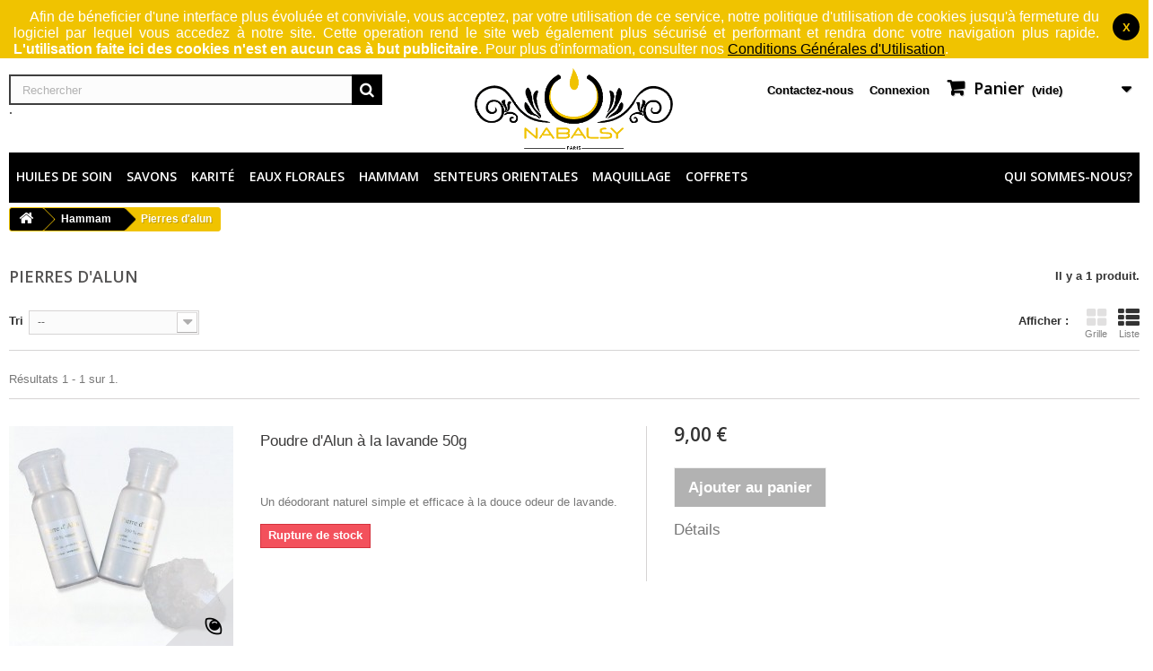

--- FILE ---
content_type: text/html; charset=utf-8
request_url: https://www.nabalsy.com/31-pierres-d-alun
body_size: 15882
content:
<!DOCTYPE HTML>
<!--[if lt IE 7]> <html class="no-js lt-ie9 lt-ie8 lt-ie7" lang="fr-fr"><![endif]-->
<!--[if IE 7]><html class="no-js lt-ie9 lt-ie8 ie7" lang="fr-fr"><![endif]-->
<!--[if IE 8]><html class="no-js lt-ie9 ie8" lang="fr-fr"><![endif]-->
<!--[if gt IE 8]> <html class="no-js ie9" lang="fr-fr"><![endif]-->
<html lang="fr-fr">
	<head>
		<!-- BEGIN DEV-01@NABALSY Google Analytics -->
					<!-- Global site tag (gtag.js) - Google Analytics -->
			<script async src="https://www.googletagmanager.com/gtag/js?id=UA-66811540-1"></script>
			<script>
			window.dataLayer = window.dataLayer || [];
			function gtag(){
				dataLayer.push(arguments);
			}
			gtag('js', new Date());

			gtag('config', 'UA-66811540-1');
			</script>
				<!-- END DEV-01@NABALSY Google Analytics -->
		<meta charset="utf-8" />
		<title>Boutique Nabalsy: Nos pierres d&#039;alun (stick ; poudre d&#039;alun ; ...)</title>
					<meta name="description" content="Catégorie de produits: Nos pierres d&#039;alun (pierre polie ; pierre stick ; poudre d&#039;alun ; ...). Vendu par Nabalsy. Boutique de soin, beauté, naturel, bio." />
							<meta name="keywords" content="pierre alun,stick alun,alun poudre,alun musc" />
				<meta name="generator" content="PrestaShop" />
				<meta name="robots" content="index,follow" />
				<meta name="viewport" content="width=device-width, minimum-scale=0.25, maximum-scale=1.6, initial-scale=1.0" />
		<meta name="apple-mobile-web-app-capable" content="yes" />
		<link rel="icon" type="image/vnd.microsoft.icon" href="/img/favicon.ico?1608778341" />
		<link rel="shortcut icon" type="image/x-icon" href="/img/favicon.ico?1608778341" />
														<link rel="stylesheet" href="/themes/nabalsy-theme-black-1.6.1.7/css/global.css" type="text/css" media="all" />
																<link rel="stylesheet" href="/themes/nabalsy-theme-black-1.6.1.7/css/autoload/highdpi.css" type="text/css" media="all" />
																<link rel="stylesheet" href="/themes/nabalsy-theme-black-1.6.1.7/css/autoload/responsive-tables.css" type="text/css" media="all" />
																<link rel="stylesheet" href="/themes/nabalsy-theme-black-1.6.1.7/css/autoload/uniform.default.css" type="text/css" media="all" />
																<link rel="stylesheet" href="/js/jquery/plugins/fancybox/jquery.fancybox.css" type="text/css" media="all" />
																<link rel="stylesheet" href="/themes/nabalsy-theme-black-1.6.1.7/css/product_list.css" type="text/css" media="all" />
																<link rel="stylesheet" href="/themes/nabalsy-theme-black-1.6.1.7/css/category.css" type="text/css" media="all" />
																<link rel="stylesheet" href="/themes/nabalsy-theme-black-1.6.1.7/css/scenes.css" type="text/css" media="all" />
																<link rel="stylesheet" href="/themes/nabalsy-theme-black-1.6.1.7/css/modules/blockbestsellers/blockbestsellers.css" type="text/css" media="all" />
																<link rel="stylesheet" href="/themes/nabalsy-theme-black-1.6.1.7/css/modules/blockcart/blockcart.css" type="text/css" media="all" />
																<link rel="stylesheet" href="/js/jquery/plugins/bxslider/jquery.bxslider.css" type="text/css" media="all" />
																<link rel="stylesheet" href="/themes/nabalsy-theme-black-1.6.1.7/css/modules/blockcategories/blockcategories.css" type="text/css" media="all" />
																<link rel="stylesheet" href="/themes/nabalsy-theme-black-1.6.1.7/css/modules/blockcurrencies/blockcurrencies.css" type="text/css" media="all" />
																<link rel="stylesheet" href="/themes/nabalsy-theme-black-1.6.1.7/css/modules/blocklanguages/blocklanguages.css" type="text/css" media="all" />
																<link rel="stylesheet" href="/themes/nabalsy-theme-black-1.6.1.7/css/modules/blockmyaccountfooter/blockmyaccount.css" type="text/css" media="all" />
																<link rel="stylesheet" href="/themes/nabalsy-theme-black-1.6.1.7/css/modules/blocknewproducts/blocknewproducts.css" type="text/css" media="all" />
																<link rel="stylesheet" href="/themes/nabalsy-theme-black-1.6.1.7/css/modules/blocknewsletter/blocknewsletter.css" type="text/css" media="all" />
																<link rel="stylesheet" href="/themes/nabalsy-theme-black-1.6.1.7/css/modules/blocksearch/blocksearch.css" type="text/css" media="all" />
																<link rel="stylesheet" href="/js/jquery/plugins/autocomplete/jquery.autocomplete.css" type="text/css" media="all" />
																<link rel="stylesheet" href="/themes/nabalsy-theme-black-1.6.1.7/css/modules/blockspecials/blockspecials.css" type="text/css" media="all" />
																<link rel="stylesheet" href="/themes/nabalsy-theme-black-1.6.1.7/css/modules/blocktags/blocktags.css" type="text/css" media="all" />
																<link rel="stylesheet" href="/themes/nabalsy-theme-black-1.6.1.7/css/modules/blockviewed/blockviewed.css" type="text/css" media="all" />
																<link rel="stylesheet" href="/themes/nabalsy-theme-black-1.6.1.7/css/modules/homefeatured/homefeatured.css" type="text/css" media="all" />
																<link rel="stylesheet" href="/themes/nabalsy-theme-black-1.6.1.7/css/modules/productcomments/productcomments.css" type="text/css" media="all" />
																<link rel="stylesheet" href="/modules/prettyshop/views/css/header_no_background.css" type="text/css" media="all" />
																<link rel="stylesheet" href="/themes/nabalsy-theme-black-1.6.1.7/css/modules/blocktopmenu/css/blocktopmenu.css" type="text/css" media="all" />
																<link rel="stylesheet" href="/themes/nabalsy-theme-black-1.6.1.7/css/modules/blocktopmenu/css/superfish-modified.css" type="text/css" media="all" />
																<link rel="stylesheet" href="/modules/paypal/views/css/paypal.css" type="text/css" media="all" />
																<link rel="stylesheet" href="/modules/productextras/views/css/black__front.css" type="text/css" media="all" />
																<link rel="stylesheet" href="/modules/prestanotifypro/views/css/shadowbox/shadowbox.css" type="text/css" media="all" />
																<link rel="stylesheet" href="/themes/nabalsy-theme-black-1.6.1.7/css/modules/blockuserinfo/blockuserinfo.css" type="text/css" media="all" />
																<link rel="stylesheet" href="/themes/nabalsy-theme-black-1.6.1.7/css/modules/blockcontact/blockcontact.css" type="text/css" media="all" />
														<script type="text/javascript">
var CUSTOMIZE_TEXTFIELD = 1;
var FancyboxI18nClose = 'Fermer';
var FancyboxI18nNext = 'Suivant';
var FancyboxI18nPrev = 'Pr&eacute;c&eacute;dent';
var ajax_allowed = true;
var ajaxsearch = true;
var baseDir = 'https://www.nabalsy.com/';
var baseUri = 'https://www.nabalsy.com/';
var blocksearch_type = 'top';
var comparator_max_item = 0;
var comparedProductsIds = [];
var contentOnly = false;
var currency = {"id":1,"name":"Euro","iso_code":"EUR","iso_code_num":"978","sign":"\u20ac","blank":"1","conversion_rate":"1.000000","deleted":"0","format":"2","decimals":"1","active":"1","prefix":"","suffix":" \u20ac","id_shop_list":null,"force_id":false};
var currencyBlank = 1;
var currencyFormat = 2;
var currencyRate = 1;
var currencySign = '€';
var customizationIdMessage = 'Personnalisation';
var delete_txt = 'Supprimer';
var displayList = true;
var freeProductTranslation = 'Offert !';
var freeShippingTranslation = 'Livraison gratuite !';
var generated_date = 1765397258;
var hasDeliveryAddress = false;
var highDPI = false;
var id_lang = 1;
var img_dir = 'https://www.nabalsy.com/themes/nabalsy-theme-black-1.6.1.7/img/';
var instantsearch = false;
var isGuest = 0;
var isLogged = 0;
var isMobile = false;
var max_item = 'Vous ne pouvez pas ajouter plus de 0 produit(s) dans le comparateur.';
var min_item = 'Veuillez choisir au moins 1 produit.';
var page_name = 'category';
var placeholder_blocknewsletter = 'Saisissez votre adresse e-mail';
var priceDisplayMethod = 0;
var priceDisplayPrecision = 2;
var quickView = true;
var removingLinkText = 'supprimer cet article du panier';
var request = 'https://www.nabalsy.com/31-pierres-d-alun';
var roundMode = 2;
var search_url = 'https://www.nabalsy.com/recherche';
var static_token = '23a524ed7903e7974ec8a322eb224f6c';
var toBeDetermined = 'À définir';
var token = '63131fd815b6e12365f8acc05d72b5ba';
var usingSecureMode = true;
</script>

						<script type="text/javascript" src="/js/jquery/jquery-1.11.0.min.js"></script>
						<script type="text/javascript" src="/js/jquery/jquery-migrate-1.2.1.min.js"></script>
						<script type="text/javascript" src="/js/jquery/plugins/jquery.easing.js"></script>
						<script type="text/javascript" src="/js/tools.js"></script>
						<script type="text/javascript" src="/themes/nabalsy-theme-black-1.6.1.7/js/global.js"></script>
						<script type="text/javascript" src="/themes/nabalsy-theme-black-1.6.1.7/js/autoload/10-bootstrap.min.js"></script>
						<script type="text/javascript" src="/themes/nabalsy-theme-black-1.6.1.7/js/autoload/15-jquery.total-storage.min.js"></script>
						<script type="text/javascript" src="/themes/nabalsy-theme-black-1.6.1.7/js/autoload/15-jquery.uniform-modified.js"></script>
						<script type="text/javascript" src="/js/jquery/plugins/fancybox/jquery.fancybox.js"></script>
						<script type="text/javascript" src="/themes/nabalsy-theme-black-1.6.1.7/js/category.js"></script>
						<script type="text/javascript" src="/themes/nabalsy-theme-black-1.6.1.7/js/modules/blockcart/ajax-cart.js"></script>
						<script type="text/javascript" src="/js/jquery/plugins/jquery.scrollTo.js"></script>
						<script type="text/javascript" src="/js/jquery/plugins/jquery.serialScroll.js"></script>
						<script type="text/javascript" src="/js/jquery/plugins/bxslider/jquery.bxslider.js"></script>
						<script type="text/javascript" src="/themes/nabalsy-theme-black-1.6.1.7/js/tools/treeManagement.js"></script>
						<script type="text/javascript" src="/themes/nabalsy-theme-black-1.6.1.7/js/modules/blocknewsletter/blocknewsletter.js"></script>
						<script type="text/javascript" src="/js/jquery/plugins/autocomplete/jquery.autocomplete.js"></script>
						<script type="text/javascript" src="/themes/nabalsy-theme-black-1.6.1.7/js/modules/blocksearch/blocksearch.js"></script>
						<script type="text/javascript" src="/themes/nabalsy-theme-black-1.6.1.7/js/modules/blocktopmenu/js/hoverIntent.js"></script>
						<script type="text/javascript" src="/themes/nabalsy-theme-black-1.6.1.7/js/modules/blocktopmenu/js/superfish-modified.js"></script>
						<script type="text/javascript" src="/themes/nabalsy-theme-black-1.6.1.7/js/modules/blocktopmenu/js/blocktopmenu.js"></script>
						<script type="text/javascript" src="/modules/productextras/views/js/black__front.js"></script>
						<script type="text/javascript" src="/modules/prestanotifypro/views/js/shadowbox/shadowbox.js"></script>
							<script defer type="text/javascript">/*
 *
 *  2007-2024 PayPal
 *
 *  NOTICE OF LICENSE
 *
 *  This source file is subject to the Academic Free License (AFL 3.0)
 *  that is bundled with this package in the file LICENSE.txt.
 *  It is also available through the world-wide-web at this URL:
 *  http://opensource.org/licenses/afl-3.0.php
 *  If you did not receive a copy of the license and are unable to
 *  obtain it through the world-wide-web, please send an email
 *  to license@prestashop.com so we can send you a copy immediately.
 *
 *  DISCLAIMER
 *
 *  Do not edit or add to this file if you wish to upgrade PrestaShop to newer
 *  versions in the future. If you wish to customize PrestaShop for your
 *  needs please refer to http://www.prestashop.com for more information.
 *
 *  @author 2007-2024 PayPal
 *  @author 202 ecommerce <tech@202-ecommerce.com>
 *  @copyright PayPal
 *  @license http://opensource.org/licenses/osl-3.0.php Open Software License (OSL 3.0)
 *
 */


    

function updateFormDatas()
{
	var nb = $('#quantity_wanted').val();
	var id = $('#idCombination').val();

	$('.paypal_payment_form input[name=quantity]').val(nb);
	$('.paypal_payment_form input[name=id_p_attr]').val(id);
}
	
$(document).ready( function() {
    
		var baseDirPP = baseDir.replace('http:', 'https:');
		
	if($('#in_context_checkout_enabled').val() != 1)
	{
        $(document).on('click','#payment_paypal_express_checkout', function() {
			$('#paypal_payment_form_cart').submit();
			return false;
		});
	}


	var jquery_version = $.fn.jquery.split('.');
	if(jquery_version[0]>=1 && jquery_version[1] >= 7)
	{
		$('body').on('submit',".paypal_payment_form", function () {
			updateFormDatas();
		});
	}
	else {
		$('.paypal_payment_form').live('submit', function () {
			updateFormDatas();
		});
	}

	function displayExpressCheckoutShortcut() {
		var id_product = $('input[name="id_product"]').val();
		var id_product_attribute = $('input[name="id_product_attribute"]').val();
		$.ajax({
			type: "GET",
			url: baseDirPP+'/modules/paypal/express_checkout/ajax.php',
			data: { get_qty: "1", id_product: id_product, id_product_attribute: id_product_attribute },
			cache: false,
			success: function(result) {
				if (result == '1') {
					$('#container_express_checkout').slideDown();
				} else {
					$('#container_express_checkout').slideUp();
				}
				return true;
			}
		});
	}

	$('select[name^="group_"]').change(function () {
		setTimeout(function(){displayExpressCheckoutShortcut()}, 500);
	});

	$('.color_pick').click(function () {
		setTimeout(function(){displayExpressCheckoutShortcut()}, 500);
	});

    if($('body#product').length > 0) {
        setTimeout(function(){displayExpressCheckoutShortcut()}, 500);
    }
	
	
			

	var modulePath = 'modules/paypal';
	var subFolder = '/integral_evolution';

	var fullPath = baseDirPP + modulePath + subFolder;
	var confirmTimer = false;
		
	if ($('form[target="hss_iframe"]').length == 0) {
		if ($('select[name^="group_"]').length > 0)
			displayExpressCheckoutShortcut();
		return false;
	} else {
		checkOrder();
	}

	function checkOrder() {
		if(confirmTimer == false)
			confirmTimer = setInterval(getOrdersCount, 1000);
	}

	});


</script>
		<link rel="stylesheet" href="//fonts.googleapis.com/css?family=Open+Sans:300,600&amp;subset=latin,latin-ext" type="text/css" media="all" />
		<link rel="stylesheet" href="/themes/nabalsy-theme-black-1.6.1.7/css/nabalsyLastCSSOverride.css" type="text/css" media="all" />
		<script type="text/javascript" src="/themes/nabalsy-theme-black-1.6.1.7/js/nabalsyLastJSOverride.js"></script>
		<!--[if IE 8]>
		<script src="https://oss.maxcdn.com/libs/html5shiv/3.7.0/html5shiv.js"></script>
		<script src="https://oss.maxcdn.com/libs/respond.js/1.3.0/respond.min.js"></script>
		<![endif]-->
	</head>
	<body id="category" class="category category-31 category-pierres-d-alun hide-left-column hide-right-column lang_fr" onload="renderCookieLaw()">
					<script type="text/javascript">
			function closeCookiesLaw() {
				/* Store*/
				localStorage.setItem("cookieLaw", "hide");
				var cl = document.getElementById("cookies-law");
				cl.style = "display:none;";
			}
			function renderCookieLaw() {
				if (typeof(Storage) === "undefined") {
					document.getElementById("resultFilledByMe").innerHTML = "Sorry, your browser does not support Web Storage...";
				}
				if (localStorage.getItem("cookieLaw") !== "hide") {
					var cl = document.getElementById("cookies-law");
					cl.style = "display:block;";
				}
			}
		</script>
		<div id="cookies-law">
			<div id="cookies-law-left">
				<p>Afin de béneficier d'une interface plus évoluée et conviviale, vous acceptez, par votre utilisation de ce service, notre politique d'utilisation de cookies jusqu'à fermeture du logiciel par lequel vous accedez à notre site. Cette operation rend le site web également plus sécurisé et performant et rendra donc votre navigation plus rapide. <b>L'utilisation faite ici des cookies n'est en aucun cas à but publicitaire</b>. Pour plus d'information, consulter nos <a href="https://www.nabalsy.com/content/2-mentions-legales" title="Conditions générales d'utilisation">Conditions Générales d'Utilisation</a>.</p>
			</div>
			<div id="cookies-law-right">
				<a href="#" id="cookie-law-close" onclick="closeCookiesLaw()" class="btn btn-success" title="Fermer ce message d'information">X</a>
			</div>
		</div>
		<div id="page">
			<!-- BEGIN DEV-01@NABALSY extrastructureddata -->
			
			<!-- END DEV-01@NABALSY extrastructureddata -->
			<!-- BEGIN DEV-01@NABALSY prettyshop -->
			
			<!--<div id="nabalsy-labels">&nbsp;</div>DEV-01@NABALSY replaced by prettyshop hook and commented here to restore if you choose to uninstall pretyshop-->
			<!-- END DEV-01@NABALSY prettyshop -->
			<div class="header-container">
				<header id="header">
																										<div class="nav">
							<div class="container">
								<div class="row">
									<nav><!-- Block languages module -->
<!-- /Block languages module -->
<!-- Block user information module NAV (DEV-01@NABALSY Template Theme OVERIDE) -->
<div class="header_user_info">
			<a class="login" href="https://www.nabalsy.com/mon-compte" rel="nofollow" title="Identifiez-vous">
			Connexion
		</a>
	</div>
<!-- /Block usmodule NAV -->
<div id="contact-link" >
	<a href="https://www.nabalsy.com/nous-contacter" title="Contactez-nous">Contactez-nous</a>
</div>
	<span class="shop-phone">
		<i class="icon-phone"></i>Appelez-nous au : <a href="tel:" title="tel:+33 7 82 96 92 92"><strong>+33 7 82 96 92 92</strong></a>
		
	</span>
</nav>
								</div>
							</div>
						</div>
										<div>
						<div class="container">
							<div class="row">
								<!-- BEGIN DEV-01@NABALSY prettyshop -->
																								<div id="header_logo">
									<a href="https://www.nabalsy.com/" title="Nabalsy">
										<img class="logo img-responsive" src="https://www.nabalsy.com/img/nabalsy-logo-1608663439.jpg" alt="Nabalsy" width="867" height="372"/>
									</a>
								</div>
																																<!-- END DEV-01@NABALSY prettyshop -->

								<div id="custom-infos">
								<!-- BEGIN DEV-01@NABALSY blockuserinfo -->
								<!-- Block user information module NAV (DEV-01@NABALSY Template Theme OVERIDE) -->
<div class="header_user_info">
			<a class="login" href="https://www.nabalsy.com/mon-compte" rel="nofollow" title="Identifiez-vous">
			Connexion
		</a>
	</div>
<!-- /Block usmodule NAV -->

								<!-- END DEV-01@NABALSY blockuserinfo -->

								<!-- BEGIN DEV-01@NABALSY blockcontact -->
								<div id="contact-link" >
	<a href="https://www.nabalsy.com/nous-contacter" title="Contactez-nous">Contactez-nous</a>
</div>
	<span class="shop-phone">
		<i class="icon-phone"></i>Appelez-nous au : <a href="tel:" title="tel:+33 7 82 96 92 92"><strong>+33 7 82 96 92 92</strong></a>
		
	</span>

								<!-- END DEV-01@NABALSY blockcontact -->
								</div>

								<!-- BEGIN HOOK_TOP -->
								<!-- Block search module TOP -->
<div id="search_block_top" class="col-sm-4 clearfix">
	<form id="searchbox" method="get" action="//www.nabalsy.com/recherche" >
		<input type="hidden" name="controller" value="search" />
		<input type="hidden" name="orderby" value="position" />
		<input type="hidden" name="orderway" value="desc" />
		<input class="search_query form-control" type="text" id="search_query_top" name="search_query" placeholder="Rechercher" value="" />
		<button type="submit" name="submit_search" class="btn btn-default button-search">
			<span>Rechercher</span>
		</button>
	</form>
</div>
<!-- /Block search module TOP --><!-- MODULE Block cart -->
<div id="blockcart-container" class="col-sm-4 clearfix">
	<div class="shopping_cart">
		<a href="https://www.nabalsy.com/commande" title="Voir mon panier" rel="nofollow">
			<b>Panier</b>
			<span class="ajax_cart_quantity unvisible">0</span>
			<span class="ajax_cart_product_txt unvisible">Produit</span>
			<span class="ajax_cart_product_txt_s unvisible">Produits</span>
			<span class="ajax_cart_total unvisible">
							</span>
			<span class="ajax_cart_no_product">(vide)</span>
					</a>
					<div class="cart_block block exclusive">
				<div class="block_content">
					<!-- block list of products -->
					<div class="cart_block_list">
												<p class="cart_block_no_products">
							Aucun produit
						</p>
																		<div class="cart-prices">
							<div class="cart-prices-line first-line">
								<span class="price cart_block_shipping_cost ajax_cart_shipping_cost unvisible">
																			 À définir																	</span>
								<span class="unvisible">
									Livraison
								</span>
							</div>
																					<div class="cart-prices-line last-line">
								<span class="price cart_block_total ajax_block_cart_total">0,00 €</span>
								<span>Total</span>
							</div>
													</div>
						<p class="cart-buttons">
							<a id="button_order_cart" class="btn btn-default button button-small" href="https://www.nabalsy.com/commande" title="Commander" rel="nofollow">
								<span>
									Commander<i class="icon-chevron-right right"></i>
								</span>
							</a>
						</p>
					</div>
				</div>
			</div><!-- .cart_block -->
			</div>
</div>

	<div id="layer_cart">
		<div class="clearfix">
			<div class="layer_cart_product col-xs-12 col-md-6">
				<span class="cross" title="Fermer la fenêtre"></span>
				<span class="title">
					<i class="icon-check"></i>Produit ajouté au panier avec succès
				</span>
				<div class="product-image-container layer_cart_img">
				</div>
				<div class="layer_cart_product_info">
					<span id="layer_cart_product_title" class="product-name"></span>
					<span id="layer_cart_product_attributes"></span>
					<div>
						<strong class="dark">Quantité</strong>
						<span id="layer_cart_product_quantity"></span>
					</div>
					<div>
						<strong class="dark">Total</strong>
						<span id="layer_cart_product_price"></span>
					</div>
				</div>
			</div>
			<div class="layer_cart_cart col-xs-12 col-md-6">
				<span class="title">
					<!-- Plural Case [both cases are needed because page may be updated in Javascript] -->
					<span class="ajax_cart_product_txt_s  unvisible">
						Il y a <span class="ajax_cart_quantity">0</span> produits dans votre panier.
					</span>
					<!-- Singular Case [both cases are needed because page may be updated in Javascript] -->
					<span class="ajax_cart_product_txt ">
						Il y a 1 produit dans votre panier.
					</span>
				</span>
				<div class="layer_cart_row">
					<strong class="dark">
						Total produits
											</strong>
					<span class="ajax_block_products_total">
											</span>
				</div>

								<div class="layer_cart_row">
					<strong class="dark unvisible">
						Frais de port&nbsp;					</strong>
					<span class="ajax_cart_shipping_cost unvisible">
													 À définir											</span>
				</div>
								<div class="layer_cart_row">
					<strong class="dark">
						Total
											</strong>
					<span class="ajax_block_cart_total">
											</span>
				</div>
				<div class="button-container">
					<span class="continue btn btn-default button exclusive-medium" title="Continuer mes achats">
						<span>
							<i class="icon-chevron-left left"></i>Continuer mes achats
						</span>
					</span>
					<a class="btn btn-default button button-medium"	href="https://www.nabalsy.com/commande" title="Commander" rel="nofollow">
						<span>
							Commander<i class="icon-chevron-right right"></i>
						</span>
					</a>
				</div>
			</div>
		</div>
		<div class="crossseling"></div>
	</div> <!-- #layer_cart -->
	<div class="layer_cart_overlay"></div>

<!-- /MODULE Block cart -->
	<!-- Menu -->
	<div id="block_top_menu" class="sf-contener clearfix col-lg-12">
		<div class="cat-title">Menu</div>
		<ul class="sf-menu clearfix menu-content">
			<li><a href="https://www.nabalsy.com/12-huiles-de-soin" title="Huiles de soin">Huiles de soin</a><ul><li><a href="https://www.nabalsy.com/13-huiles-d-argan" title="Huiles d'argan">Huiles d'argan</a><ul><li><a href="https://www.nabalsy.com/48-huile-d-argan-pure" title="Huile d'argan pure">Huile d'argan pure</a></li><li><a href="https://www.nabalsy.com/14-huiles-d-argan-enrichies-en-huiles-essentielles" title="Huiles d'argan enrichies en huiles essentielles">Huiles d'argan enrichies en huiles essentielles</a></li><li><a href="https://www.nabalsy.com/15-huiles-d-argan-enrichies-en-huiles-vegetales" title="Huiles d'argan enrichies en huiles végétales">Huiles d'argan enrichies en huiles végétales</a></li><li><a href="https://www.nabalsy.com/16-complexes-d-huiles-a-base-d-argan" title="Complexes d'huiles à base d'argan">Complexes d'huiles à base d'argan</a></li></ul></li><li><a href="https://www.nabalsy.com/17-huile-de-nigelle-d-ethiopie-1ere-pression-a-froid" title="Huile de nigelle d'Ethiopie - 1ère pression à froid">Huile de nigelle d'Ethiopie - 1ère pression à froid</a></li><li><a href="https://www.nabalsy.com/18-huile-de-pepins-de-figue-de-barbarie" title="Huile de pépins de figue de Barbarie">Huile de pépins de figue de Barbarie</a></li><li><a href="https://www.nabalsy.com/56-huiles-corporelles" title="Huiles corporelles ">Huiles corporelles </a></li></ul></li><li><a href="https://www.nabalsy.com/19-savons" title="Savons">Savons</a><ul><li><a href="https://www.nabalsy.com/20-les-traditionnels" title="Les traditionnels">Les traditionnels</a></li><li><a href="https://www.nabalsy.com/21-les-moules" title="Les moulés">Les moulés</a></li><li><a href="https://www.nabalsy.com/22-les-liquides" title="Les liquides">Les liquides</a></li><li><a href="https://www.nabalsy.com/23-le-savon-noir" title="Le savon noir">Le savon noir</a></li></ul></li><li><a href="https://www.nabalsy.com/42-karite" title="Karité">Karité</a><ul><li><a href="https://www.nabalsy.com/43-beurres-de-karite" title="Beurres de karité">Beurres de karité</a><ul><li><a href="https://www.nabalsy.com/44-beurre-de-karite-pur" title="Beurre de karité pur">Beurre de karité pur</a></li></ul></li></ul></li><li><a href="https://www.nabalsy.com/24-eaux-florales" title="Eaux florales">Eaux florales</a><ul><li><a href="https://www.nabalsy.com/25-eaux-fleuries-et-fruitees" title="Eaux fleuries et fruitées">Eaux fleuries et fruitées</a></li></ul></li><li><a href="https://www.nabalsy.com/27-hammam" title="Hammam">Hammam</a><ul><li><a href="https://www.nabalsy.com/28-soins-exfoliants" title="Soins exfoliants">Soins exfoliants</a></li><li><a href="https://www.nabalsy.com/29-soins-purifiants" title="Soins purifiants">Soins purifiants</a></li><li><a href="https://www.nabalsy.com/30-accessoires-bain-hammam" title="Accessoires bain & hammam">Accessoires bain & hammam</a></li><li class="sfHoverForce"><a href="https://www.nabalsy.com/31-pierres-d-alun" title="Pierres d'alun">Pierres d'alun</a></li></ul></li><li><a href="https://www.nabalsy.com/35-senteurs-orientales" title="Senteurs orientales">Senteurs orientales</a><ul><li><a href="https://www.nabalsy.com/36-carres-senteurs" title="Carrés senteurs">Carrés senteurs</a></li><li><a href="https://www.nabalsy.com/37-parfums" title="Parfums">Parfums</a></li></ul></li><li><a href="https://www.nabalsy.com/32-maquillage" title="Maquillage">Maquillage</a><ul><li><a href="https://www.nabalsy.com/33-maquillage-naturel" title="Maquillage naturel">Maquillage naturel</a></li><li><a href="https://www.nabalsy.com/34-accessoires-de-maquillage" title="Accessoires de maquillage">Accessoires de maquillage</a></li></ul></li><li><a href="https://www.nabalsy.com/38-coffrets" title="Coffrets">Coffrets</a><ul><li><a href="https://www.nabalsy.com/39-coffrets-soin-beaute" title="Coffrets soin & beauté">Coffrets soin & beauté</a></li><li><a href="https://www.nabalsy.com/40-coffrets-cadeau-marqueterie" title="Coffrets cadeau & marqueterie">Coffrets cadeau & marqueterie</a></li></ul></li>
						<!-- DEV-01@NABALSY-01 Translation not binded. Filled as french for the moment @TODO -->
			<li id="who-are-we" style="float:right"><a href="https://www.nabalsy.com/content/4-a-propos" title="A propos">Qui sommes-nous?</a></li>
		</ul>
	</div>
	<!--/ Menu -->


<style>
.goog-te-menu-frame {
    max-width:100% !important; 
}
.goog-te-menu2 { 
    max-width: 100% !important;
    overflow-x: scroll !important;
    box-sizing:border-box !important; 
    height:auto !important;
}
/* Put here css code to change apparence of translation tag */
#google_translate_element
{
  float:right; margin:2px 0 6px;border:1px solid #646464;
}
/* couleur fond + couleur langues */
.goog-te-gadget-simple
{
  background-color: #000000;/* = fond noir */
  color: #ffffff;/* = texte en blanc */
}
/* couleur txt S&eacute;lectionner la Langue */
.goog-te-gadget-simple .goog-te-menu-value span
{
  color: #ffffff;/* = texte S&eacute;lectionner la langue mis en blanc*/
}
</style>
<!-- MODULE Ajax google translate -->
<div id="google_translate_element"></div><script type="text/javascript">
function googleTranslateElementInit() {
  new google.translate.TranslateElement({pageLanguage: 'fr', layout: google.translate.TranslateElement.InlineLayout.SIMPLE}, 'google_translate_element');
  function changeGoogleStyles() {
    if($('.goog-te-menu-frame').contents().find('.goog-te-menu2').length) {
        $('.goog-te-menu-frame').contents().find('.goog-te-menu2').css({
            'max-width':'100%', 'overflow-x':'auto', 'box-sizing':'border-box', 'height':'auto', 'padding-bottom':'17px'
        });
    } else {
        setTimeout(changeGoogleStyles, 50);
    }
  }
  changeGoogleStyles();
}

</script><script type="text/javascript" src="//translate.google.com/translate_a/element.js?cb=googleTranslateElementInit"></script>

<!-- /MODULE Ajax google translate --><!-- DEV-01@NABALSY THEME OVERRIDE to remove HEADER HOOK content: Block user information module HEADER -->

<style>
    [paypal-banner-message] span {
        margin: auto;
    }
</style>

<div class="clearfix"></div>



<script>
          var color = "gray";
          var placement = "home";
          var layout = "flex";
    </script>

          <script>
          var script = document.querySelector('script[data-key="paypal-lib"]');

          if (null == script) {
              var newScript = document.createElement('script');
                              newScript.setAttribute('src', 'https://www.paypal.com/sdk/js?components=messages&client-id=nabalsy%40free.fr');
                              newScript.setAttribute('data-namespace', 'paypalMessages');
                              newScript.setAttribute('data-page-type', '');
                              newScript.setAttribute('enable-funding', 'paylater');
                              newScript.setAttribute('data-partner-attribution-id', 'PRESTASHOP_Cart_SPB');
              
              newScript.setAttribute('data-key', 'paypal-lib');
              document.body.appendChild(newScript);
          }
      </script>
    


<div installment-container>
  <div banner-container>
    <div paypal-banner-message></div>
  </div>
</div>

<script>
  var Banner = function (conf) {

      this.placement = typeof conf.placement != 'undefined' ? conf.placement : null;

      this.amount = typeof conf.amount != 'undefined' ? conf.amount : null;

      this.layout = typeof conf.layout != 'undefined' ? conf.layout : null;

      this.color = typeof conf.color != 'undefined' ? conf.color : null;

      this.container = typeof conf.container != 'undefined' ? conf.container : null;

      this.textAlign = typeof conf.textAlign != 'undefined' ? conf.textAlign : null;
  };

  Banner.prototype.initBanner = function() {
      if (typeof paypalMessages == 'undefined') {
          setTimeout(this.initBanner.bind(this), 200);
          return;
      }

      var conf = {
          style: {
              ratio: '20x1'
          }
      };

      if (this.textAlign) {
          conf['style']['text'] = {
              'align': this.textAlign
          }
      }

      if (this.placement) {
          conf.placement = this.placement;
      }

      if (this.amount) {
          conf.amount = this.amount;
      }

      if (this.layout) {
          conf.style.layout = this.layout;
      }

      if (this.color && this.layout == 'flex') {
          conf.style.color = this.color;
      }

      paypalMessages.Messages(conf).render(this.container);
  };

  document.addEventListener('initPaypalBanner', Banner.init)
</script>


<script>
    var paypalBanner = new Banner({
        color: color,
        layout: layout,
        placement: placement,
        container: '[paypal-banner-message]'
    });
    paypalBanner.initBanner();
</script>
								<!-- END HOOK_TOP -->
							</div>
						</div>
					</div>
				</header>
			</div>
			<div class="columns-container">
				<div id="columns" class="container">
											
<!-- Breadcrumb -->
<div class="breadcrumb clearfix">
	<a class="home" href="https://www.nabalsy.com/" title="retour &agrave; Accueil"><i class="icon-home"></i></a>
			<span class="navigation-pipe">&gt;</span>
					<span class="navigation_page"><span itemscope itemtype="http://data-vocabulary.org/Breadcrumb"><a itemprop="url" href="https://www.nabalsy.com/27-hammam" title="Hammam" ><span itemprop="title">Hammam</span></a></span><span class="navigation-pipe">></span>Pierres d'alun</span>
			</div>
<!-- /Breadcrumb -->

										<div id="slider_row" class="row">
																	</div>
					<div class="row">
																		<div id="center_column" class="center_column col-xs-12 col-sm-12">
	

	    			<h1 class="page-heading product-listing"><span class="cat-name">Pierres d&#039;alun&nbsp;</span><span class="heading-counter">Il y a 1 produit.</span>
</h1>
					<div class="content_sortPagiBar clearfix">
            	<div class="sortPagiBar clearfix">
            		<ul class="display hidden-xs">
	<li class="display-title">Afficher :</li>
    <li id="grid"><a rel="nofollow" href="#" title="Grille"><i class="icon-th-large"></i>Grille</a></li>
    <li id="list"><a rel="nofollow" href="#" title="Liste"><i class="icon-th-list"></i>Liste</a></li>
</ul>

<form id="productsSortForm" action="https://www.nabalsy.com/31-pierres-d-alun" class="productsSortForm">
	<div class="select selector1">
		<label for="selectProductSort">Tri</label>
		<select id="selectProductSort" class="selectProductSort form-control">
			<option value="position:asc" selected="selected">--</option>
							<option value="price:asc">Le moins cher</option>
				<option value="price:desc">Le plus cher</option>
						<option value="name:asc">De A &agrave; Z</option>
			<option value="name:desc">De Z &agrave; A</option>
							<option value="quantity:desc">En Stock</option>
						<option value="reference:asc">R&eacute;f&eacute;rence : croissante</option>
			<option value="reference:desc">R&eacute;f&eacute;rence : d&eacute;croissante</option>
		</select>
	</div>
</form>
<!-- /Sort products -->
			
	
                								<!-- nbr product/page -->
		<!-- /nbr product/page -->

				</div>
                <div class="top-pagination-content clearfix">
                	
					
	
												<!-- Pagination -->
	<div id="pagination" class="pagination clearfix">
	    			</div>
    <div class="product-count">
    	        	                        	                        	R&eacute;sultats 1 - 1 sur 1.
       	    </div>
	<!-- /Pagination -->

                </div>
			</div>
				
									
		
	
	<!-- Products list -->
	<ul class="product_list grid row">
			
		
		
								<li class="ajax_block_product col-xs-12 col-sm-6 col-md-4 first-in-line last-line first-item-of-tablet-line first-item-of-mobile-line last-mobile-line">
			<div class="product-container" itemscope itemtype="https://schema.org/Product">
				<div class="left-block">
					<div class="product-image-container">
						<a class="product_img_link" href="https://www.nabalsy.com/accueil/203-poudre-d-alun-a-la-lavande-50g.html" title="Poudre d&#039;Alun à la lavande 50g" itemprop="url">
							<img class="replace-2x img-responsive" src="https://www.nabalsy.com/446-home_default/poudre-d-alun-a-la-lavande-50g.jpg" alt="Poudre d&#039;Alun 50g" title="Poudre d&#039;Alun 50g"  width="250" height="250" itemprop="image" />
						</a>
													<div class="quick-view-wrapper-mobile">
							<a class="quick-view-mobile" href="https://www.nabalsy.com/accueil/203-poudre-d-alun-a-la-lavande-50g.html" rel="https://www.nabalsy.com/accueil/203-poudre-d-alun-a-la-lavande-50g.html">
								<i class="icon-eye-open"></i>
							</a>
						</div>
						<a class="quick-view" href="https://www.nabalsy.com/accueil/203-poudre-d-alun-a-la-lavande-50g.html" rel="https://www.nabalsy.com/accueil/203-poudre-d-alun-a-la-lavande-50g.html">
							<span>Aper&ccedil;u rapide</span>
						</a>
																			<div class="content_price" itemprop="offers" itemscope itemtype="https://schema.org/Offer">
																	<span itemprop="price" class="price product-price">
										
										9,00 €									</span>
									<meta itemprop="priceCurrency" content="EUR" />
																												<span class="unvisible">
																								<link itemprop="availability" href="https://schema.org/OutOfStock" />Rupture de stock
																					</span>
																		
									
															</div>
																							</div>
										
				</div>
				<div class="right-block">
					<h5 itemprop="name">
												<a class="product-name" href="https://www.nabalsy.com/accueil/203-poudre-d-alun-a-la-lavande-50g.html" title="Poudre d&#039;Alun à la lavande 50g" itemprop="url" >
							Poudre d&#039;Alun à la lavande 50g
						</a>
					</h5>
																<div class="hook-reviews">
						    <div class="comments_note_empty">&nbsp;</div>

						</div>
										<p class="product-desc" itemprop="description">
						Un déodorant naturel simple et efficace à la douce odeur de lavande.
					</p>
										<div class="content_price">
													
							<span class="price product-price">
								9,00 €							</span>
														
							
							
											</div>
										<div class="button-container">
																					<span class="button ajax_add_to_cart_button btn btn-default disabled">
									<span>Ajouter au panier</span>
								</span>
																			<a class="button lnk_view btn btn-default" href="https://www.nabalsy.com/accueil/203-poudre-d-alun-a-la-lavande-50g.html" title="Afficher">
							<span>D&eacute;tails</span>
						</a>
					</div>
											<div class="color-list-container"></div>
										<div class="product-flags">
																														</div>
																		<span class="availability">
																	<span class="label-danger">
										Rupture de stock
									</span>
															</span>
															</div>
									<div class="functional-buttons clearfix">
						
											</div>
							</div><!-- .product-container> -->
		</li>
		</ul>





			<div class="content_sortPagiBar">
				<div class="bottom-pagination-content clearfix">
					
                    
	
												<!-- Pagination -->
	<div id="pagination_bottom" class="pagination clearfix">
	    			</div>
    <div class="product-count">
    	        	                        	                        	R&eacute;sultats 1 - 1 sur 1.
       	    </div>
	<!-- /Pagination -->

				</div>
			</div>
										</div><!-- #center_column -->
										</div><!-- .row -->
				</div><!-- #columns -->
			</div><!-- .columns-container -->
							<!-- Footer -->
				<div class="footer-container">
					<footer id="footer"  class="container">
						<div class="row"><!-- Block Newsletter module-->
<div id="newsletter_block_left" class="block">
	<h4>Lettre d'informations</h4>
	<div class="block_content">
		<form action="//www.nabalsy.com/" method="post">
			<div class="form-group" >
				<input class="inputNew form-control grey newsletter-input" id="newsletter-input" type="text" name="email" size="18" value="Saisissez votre adresse e-mail" />
                <button type="submit" name="submitNewsletter" class="btn btn-default button button-small">
                    <span>ok</span>
                </button>
				<input type="hidden" name="action" value="0" />
			</div>
		</form>
	</div>
    
</div>
<!-- /Block Newsletter module-->
<section id="social_block" class="pull-right">
	<ul>
					<li class="facebook">
				<a class="_blank" href="https://www.facebook.com/nabalsyhuilesavon/">
					<span>Facebook</span>
				</a>
			</li>
							<li class="twitter">
				<a class="_blank" href="https://twitter.com/NabalsyNoon/">
					<span>Twitter</span>
				</a>
			</li>
				                	<li class="youtube">
        		<a class="_blank" href="https://www.youtube.com/user/TheNABALSY/">
        			<span>YouTube</span>
        		</a>
        	</li>
                                	<li class="pinterest">
        		<a class="_blank" href="https://fr.pinterest.com/nabalsy/">
        			<span>Pinterest</span>
        		</a>
        	</li>
                                	<li class="instagram">
        		<a class="_blank" href="https://www.instagram.com/nabalsy/">
        			<span>Instagram</span>
        		</a>
        	</li>
        	</ul>
    <h4>Nous suivre</h4>
</section>
<div class="clearfix"></div>

<!-- Block categories module -->
<section class="blockcategories_footer footer-block col-xs-12 col-sm-3">

    <h4 class="nabalsy_highlight">Catégories</h4>
	
	<div class="category_footer toggle-footer">
		<div class="list">
			<ul class="tree dhtml">
												
<li >
	<a 
	href="https://www.nabalsy.com/12-huiles-de-soin" title="Vous trouverez ici toutes nos huiles d&#039;argan :   Huile d&#039;argan pure ; enrichies en huiles essentielles ; en huiles végétales ; complexe d&#039;huiles ; …">
		Huiles de soin
	</a>
			<ul>
												
<li >
	<a 
	href="https://www.nabalsy.com/13-huiles-d-argan" title="Vous trouverez ici nos huiles d&#039;argan :   Huiles pures, huiles enrichies en huiles végétales ; essentielles ; complexe d&#039;huiles ; …">
		Huiles d&#039;argan
	</a>
			<ul>
												
<li >
	<a 
	href="https://www.nabalsy.com/48-huile-d-argan-pure" title="Vous trouverez ici   notre huile d&#039;argan pure">
		Huile d&#039;argan pure
	</a>
	</li>

																
<li >
	<a 
	href="https://www.nabalsy.com/14-huiles-d-argan-enrichies-en-huiles-essentielles" title="Vous trouverez ici toutes nos huiles d&#039;argan enrichies en huiles essentielles :   Association d&#039;huile d&#039;argan biologique et d&#039;huiles essentielles pour des soins spécifiques selon les différents types de peaux. ">
		Huiles d&#039;argan enrichies en huiles essentielles
	</a>
	</li>

																
<li >
	<a 
	href="https://www.nabalsy.com/15-huiles-d-argan-enrichies-en-huiles-vegetales" title="Vous trouverez ici toutes nos huiles d&#039;argan enrichies en huiles végétales :   Association d&#039;huile d&#039;argan biologique et d&#039;huiles végétales pour des soins spécifiques selon les différents types de peaux.">
		Huiles d&#039;argan enrichies en huiles végétales
	</a>
	</li>

																
<li class="last">
	<a 
	href="https://www.nabalsy.com/16-complexes-d-huiles-a-base-d-argan" title="Vous trouverez ici tous nos complexes d&#039;huile d&#039;argan :   Base d&#039;huile d&#039;argan enrichie de multiples huiles essentielles, végétales, et sérums réparateurs.">
		Complexes d&#039;huiles à base d&#039;argan
	</a>
	</li>

									</ul>
	</li>

																
<li >
	<a 
	href="https://www.nabalsy.com/17-huile-de-nigelle-d-ethiopie-1ere-pression-a-froid" title="Vous trouverez ici notre huile de nigelle d&#039;Ethiopie,  100% pure, certifiée de 1 ère  pression à froid.">
		Huile de nigelle d&#039;Ethiopie - 1ère pression à froid
	</a>
	</li>

																
<li >
	<a 
	href="https://www.nabalsy.com/18-huile-de-pepins-de-figue-de-barbarie" title="Vous trouverez ici notre huile de pépins de figue de Barbarie">
		Huile de pépins de figue de Barbarie
	</a>
	</li>

																
<li class="last">
	<a 
	href="https://www.nabalsy.com/56-huiles-corporelles" title="Vous trouverez ici notre gamme d &#039;huiles parfumées">
		Huiles corporelles 
	</a>
	</li>

									</ul>
	</li>

							
																
<li >
	<a 
	href="https://www.nabalsy.com/19-savons" title="Vous trouverez ici nos savons :   Les traditionnels d&#039;Alep ; Les moulés ; le savon noir ; ...">
		Savons
	</a>
			<ul>
												
<li >
	<a 
	href="https://www.nabalsy.com/20-les-traditionnels" title="Vous trouverez ici tous nos savons traditionnels :    Purs savons d&#039;Alep aux huiles végétales soigneusement sélectionnées ; Fabrication artisanale ancestrale">
		Les traditionnels
	</a>
	</li>

																
<li >
	<a 
	href="https://www.nabalsy.com/21-les-moules" title="Vous trouverez ici tous nos savons moulés :   Savons d&#039;Alep aux huiles végétales ; Fabrication artisanale en finition moulée et de différentes senteurs">
		Les moulés
	</a>
	</li>

																
<li >
	<a 
	href="https://www.nabalsy.com/22-les-liquides" title="Vous trouverez ici tous nos savons liquides :   Savons d&#039;Alep liquides nature et de différentes senteurs (coco ; nigelle ; miel ; laurier ; menthe ; ...)">
		Les liquides
	</a>
	</li>

																
<li class="last">
	<a 
	href="https://www.nabalsy.com/23-le-savon-noir" title="Vous trouverez ici tous nos savons noirs :   Pâte exfoliante de savon noir à base d&#039;olives et d&#039;huile d&#039;olive végétales. L&#039;incontournable du soin hammam.">
		Le savon noir
	</a>
	</li>

									</ul>
	</li>

							
																
<li >
	<a 
	href="https://www.nabalsy.com/24-eaux-florales" title="Vous trouverez ici toutes nos eaux florales :    Eaux et distillats de géranium, d&#039;oranger, de rose, ... Lotions toniques pour le visage.">
		Eaux florales
	</a>
			<ul>
												
<li class="last">
	<a 
	href="https://www.nabalsy.com/25-eaux-fleuries-et-fruitees" title="Vous trouverez ici toutes nos eaux florales fleuries et fruitées :    Rafraichissantes, purifiantes, elles illuminent votre teint au quotidien.  Extraites par vapeur d&#039;eau, les pétales de fleurs sont cueillis à la main et fabriquées de façon artisanale.">
		Eaux fleuries et fruitées
	</a>
	</li>

									</ul>
	</li>

							
																
<li >
	<a 
	href="https://www.nabalsy.com/27-hammam" title="Vous trouverez ici tout pour le bain et le hammam :   Soin gommage exfoliant ; tous les accessoires pour le hammam et le bain ; les pierres d&#039;Alun ; ...">
		Hammam
	</a>
			<ul>
												
<li >
	<a 
	href="https://www.nabalsy.com/28-soins-exfoliants" title="Vous trouverez ici tous nos produits de soins exfoliants:   Gamme d&#039;exfoliants naturels pour les soins gommage du visage et du corps. Redonne éclat et tonicité à votre peau.">
		Soins exfoliants
	</a>
	</li>

																
<li >
	<a 
	href="https://www.nabalsy.com/29-soins-purifiants" title="Vous trouverez ici tous nos produits de soins purifiants :   Gamme de soins purifiants naturels pour le visage, le corps et les cheveux. Nettoie et purifie en douceur.">
		Soins purifiants
	</a>
	</li>

																
<li >
	<a 
	href="https://www.nabalsy.com/30-accessoires-bain-hammam" title="Vous trouverez ici tous nos accessoires pour le bain et le hammam :   Découvrez nos accessoires pour compléter et vous accompagner dans vos soins.">
		Accessoires bain &amp; hammam
	</a>
	</li>

																
<li class="last">
	<a 
	href="https://www.nabalsy.com/31-pierres-d-alun" title="Vous trouverez ici toutes nos pierres d&#039;alun :   Découvrez ce déodorant naturel anti-transpirant et cicatrisant sous toutes ces formes.">
		Pierres d&#039;alun
	</a>
	</li>

									</ul>
	</li>

							
																
<li >
	<a 
	href="https://www.nabalsy.com/32-maquillage" title="Vous trouverez ici tous nos maquillages et accessoires :   Maquillages pour le corps ; les yeux ; les lèvres ; le visage ; les ongles ; pochoir henné...">
		Maquillage
	</a>
			<ul>
												
<li >
	<a 
	href="https://www.nabalsy.com/33-maquillage-naturel" title="Vous trouverez ici tous nos maquillages naturels :   Maquillages pour le corps ; les yeux ; les lèvres ; le visage ; les ongles ; ...">
		Maquillage naturel
	</a>
	</li>

																
<li class="last">
	<a 
	href="https://www.nabalsy.com/34-accessoires-de-maquillage" title="Vous trouverez ici tous nos accessoires pour maquillages :   Découvrez nos accessoires pour compléter et vous accompagner dans votre maquillage.">
		Accessoires de maquillage
	</a>
	</li>

									</ul>
	</li>

							
																
<li >
	<a 
	href="https://www.nabalsy.com/35-senteurs-orientales" title="Vous trouverez ici toutes nos senteurs en provenance d&#039;Orient :   Les carrés senteurs, les parfums ; ...">
		Senteurs orientales
	</a>
			<ul>
												
<li >
	<a 
	href="https://www.nabalsy.com/36-carres-senteurs" title="Vous trouverez ici tous nos carrés senteurs d&#039;Orient :   Tantôt parfum de corps, tantôt parfum d&#039;intérieur, découvrez les carrés senteurs dans leurs différents parfums (musc noir ; musc ambré ; jasmin ; ...).">
		Carrés senteurs
	</a>
	</li>

																
<li class="last">
	<a 
	href="https://www.nabalsy.com/37-parfums" title="Vous trouverez ici tous nos parfums :   Découvrez nos essences de parfums concentrés sans alcool et laissez vous enivrés par leurs senteurs raffinées.">
		Parfums
	</a>
	</li>

									</ul>
	</li>

							
																
<li >
	<a 
	href="https://www.nabalsy.com/38-coffrets" title="Vous trouverez ici tous nos coffrets :   Coffrets de soin ; coffrets cadeau ; coffrets décoratifs ; ...">
		Coffrets
	</a>
			<ul>
												
<li >
	<a 
	href="https://www.nabalsy.com/39-coffrets-soin-beaute" title="Vous trouverez ici tous nos coffrets soins &amp;amp; beauté :   Découvrez notre gamme de produits en coffrets soigneusement sélectionnés pour des soins spécifiques.">
		Coffrets soin &amp; beauté
	</a>
	</li>

																
<li class="last">
	<a 
	href="https://www.nabalsy.com/40-coffrets-cadeau-marqueterie" title="Vous trouverez ici tous nos coffrets cadeaux &amp;amp; marqueterie :   Découvrez notre sélection de produits en coffrets soigneusement sélectionnés pour offrir (St Valentin ; fêtes des pères ; fête des mères ; ...).">
		Coffrets cadeau &amp; marqueterie
	</a>
	</li>

									</ul>
	</li>

							
																
<li >
	<a 
	href="https://www.nabalsy.com/42-karite" title="Vous trouverez ici tous nos beurres de karité pour la peau :   Pure ; enrichies en huiles essentielles ; en huiles végétales ; …">
		Karité
	</a>
			<ul>
												
<li class="last">
	<a 
	href="https://www.nabalsy.com/43-beurres-de-karite" title="Vous trouverez ici nos beurres de karité :   Beurre de karité pure ; enrichies en huiles essentielles ; en huiles végétales ; …">
		Beurres de karité
	</a>
			<ul>
												
<li class="last">
	<a 
	href="https://www.nabalsy.com/44-beurre-de-karite-pur" title="Vous trouverez ici tous nos beurres de karité purs :   Beurre de karité naturel pur et biologique. Soin en provenance du Mali.">
		Beurre de karité pur
	</a>
	</li>

									</ul>
	</li>

									</ul>
	</li>

							
																
<li >
	<a 
	href="https://www.nabalsy.com/47-selection-protection-optimale" title="Retrouvez notre sélection de produits pour une protection optimale de votre peau...">
		Sélection protection optimale
	</a>
	</li>

							
																
<li class="last">
	<a 
	href="https://www.nabalsy.com/55-nos-ephemeres" title="Retrouvez ici tous nos produits Nabalsy en édition limitée ">
		Nos éphémères
	</a>
	</li>

							
										</ul>
			<a href="https://a-la-rose.over-blog.com" class="footer_hardlink" title="https://a-la-rose.over-blog.com" target="__blank">Le BLOG Nabalsy</a>
			<a href="https://www.nabalsy.com/content/7-presse-et-partenariats" id="footer_hardlink_partnerships" class="footer_hardlink" title="Presse et partenariats Nabalsy">Presse et partenariats Nabalsy</a>
		</div>
	</div> <!-- .category_footer -->
</section>
<!-- /Block categories module -->

	<!-- Block CMS module footer -->
	<section class="footer-block col-xs-12 col-sm-3" id="block_various_links_footer">
	
		<h4 class="nabalsy_highlight">Informations</h4>
		
		<ul class="toggle-footer">
							<li class="item">
					<a href="https://www.nabalsy.com/promotions" title="Promotions">
						Promotions
					</a>
				</li>
									<li class="item">
				<a href="https://www.nabalsy.com/nouveaux-produits" title="Nouveaux produits">
					Nouveaux produits
				</a>
			</li>
										<li class="item">
					<a href="https://www.nabalsy.com/meilleures-ventes" title="Meilleures ventes">
						Meilleures ventes
					</a>
				</li>
										<li class="item">
									<!-- DEV-01@NABALSY-01 Translation not binded. Filled as french for the moment @TODO -->
					<a href="https://www.nabalsy.com/magasins" title="Nos points de vente">
						Nos points de vente
					</a>
								</li>
									<li class="item">
				<a href="https://www.nabalsy.com/nous-contacter" title="Contactez-nous">
					Contactez-nous
				</a>
			</li>
															<li class="item">
						<a href="https://www.nabalsy.com/content/3-conditions-utilisation" title="Boutique Nabalsy: CGU &amp; CGV">
							Boutique Nabalsy: CGU &amp; CGV
						</a>
					</li>
																<li class="item">
						<a href="https://www.nabalsy.com/content/4-a-propos" title="Boutique Nabalsy: A propos">
							Boutique Nabalsy: A propos
						</a>
					</li>
													<li>
				<a href="https://www.nabalsy.com/plan-site" title="sitemap">
					sitemap
				</a>
			</li>
					</ul>
		
	</section>
		<section class="bottom-footer col-xs-12">
		<div>
			<p>© 2008-2025 Nabalsy. Site Ecommerce et Graphisme par Deschamps Sébastien.</p>
			
		</div>
	</section>
		<!-- /Block CMS module footer -->

<!-- Block myaccount module -->
<section class="footer-block col-xs-12 col-sm-2">

	<h4 class="nabalsy_highlight"><a href="https://www.nabalsy.com/mon-compte" title="Gérer mon compte client" rel="nofollow">Mon compte</a></h4>
	
	<div class="block_content toggle-footer">
		<ul class="bullet">
			<li><a href="https://www.nabalsy.com/historique-commandes" title="Mes commandes" rel="nofollow">Mes commandes</a></li>
						<li><a href="https://www.nabalsy.com/avoirs" title="Mes avoirs" rel="nofollow">Mes avoirs</a></li>
			<li><a href="https://www.nabalsy.com/adresses" title="Mes adresses" rel="nofollow">Mes adresses</a></li>
			<li><a href="https://www.nabalsy.com/identite" title="Gérer mes informations personnelles" rel="nofollow">Mes informations personnelles</a></li>
			<li><a href="https://www.nabalsy.com/reduction" title="Mes bons de réduction" rel="nofollow">Mes bons de réduction</a></li>			
            		</ul>
	</div>
</section>
<!-- /Block myaccount module -->

<!-- MODULE Block contact infos -->
<section id="block_contact_infos" class="footer-block col-xs-12 col-sm-4">
	<div>
        <h4 class="nabalsy_highlight">Informations sur votre boutique</h4>
        
        <ul class="toggle-footer">
                        	<li>
            		<i class="icon-map-marker"></i>NABALSY, 2550, route du Pilon
42410 la Chapelle Villars
FRANCE            	</li>
                                    	<li>
            		<i class="icon-phone"></i>Appelez-nous au : 
					<span><a href="tel:" title="tel:+33 7 82 96 92 92">+33 7 82 96 92 92</a></span>
            		
            	</li>
                                    	<li>
            		<i class="icon-envelope-alt"></i>E-mail : 
            		<span><a href="&#109;&#97;&#105;&#108;&#116;&#111;&#58;%63%6f%6e%74%61%63%74@%6e%61%62%61%6c%73%79.%63%6f%6d" >&#x63;&#x6f;&#x6e;&#x74;&#x61;&#x63;&#x74;&#x40;&#x6e;&#x61;&#x62;&#x61;&#x6c;&#x73;&#x79;&#x2e;&#x63;&#x6f;&#x6d;</a></span>
            	</li>
                    </ul>
    </div>
</section>
<!-- /MODULE Block contact infos -->
</div>
					</footer>
					<div id="nabalsy_rock" class="hidden-sm hidden-md hidden-lg hidden-xl">&nbsp;</div>
				</div><!-- #footer -->
					</div><!-- #page -->
</body></html>

--- FILE ---
content_type: text/css
request_url: https://www.nabalsy.com/modules/prettyshop/views/css/header_no_background.css
body_size: 1478
content:
/**
* 2016-2017 Sebastien Deschamps
*
* NOTICE OF LICENSE
*
* This source file is subject to a Copyright
* that is bundled with this package in the file LICENSE.txt.
* It is also available through the world-wide-web at this URL:
* http://www.deschamps-sebastien.com/licenses/copyright.php
* If you did not receive a copy of the license and are unable to
* obtain it through the world-wide-web, please send an email
* to wwwbrtswww@gmail.com so we can send you a copy immediately.
*
* DISCLAIMER
*
* Do not edit or add to this file if you wish to upgrade PrestaShop to newer
* versions in the future. If you wish to customize PrestaShop for your
* needs please refer to http://www.prestashop.com for more information.
*
*  @author    Sebastien Deschamps <wwwbrtswww@gmail.com>
*  @copyright 2016-2099 Sebastien Deschamps
*  @license   http://docs.deschamps-sebastien.com/licenses/prestashop/copyright.php  Copyright Sebastien Deschamps
*  Property of Sebastien Deschamps
*
*  Created on : 05 août 2016, 19:43:51
*  Prestashop module: PrettyShop
*/

.no_phone_header_logo {
padding: 55px 15px 0 15px;
background: none;
}
.no_phone_header_logo a {
    background: transparent;
    display: block;
    max-width: 100%;
    height: 230px;
}
@media(max-width: 1200px) {
  .no_phone_header_logo a {
    background: transparent;
  }
}
@media(max-width: 992px) {
  .no_phone_header_logo a {
    background: transparent;
  }
  .no_phone_header_logo a img {
    padding-top: 10px;
    width: 310px;
    height: auto;
  }
}

--- FILE ---
content_type: text/css
request_url: https://www.nabalsy.com/themes/nabalsy-theme-black-1.6.1.7/css/modules/blocktopmenu/css/blocktopmenu.css
body_size: 18
content:
#block_top_menu {
  padding-top: 0; /* DEV-01@NABALSY 25px*/ }

/*# sourceMappingURL=blocktopmenu.css.map */


--- FILE ---
content_type: text/css
request_url: https://www.nabalsy.com/themes/nabalsy-theme-black-1.6.1.7/css/modules/blocktopmenu/css/superfish-modified.css
body_size: 8736
content:
/*** ESSENTIAL STYLES ***/
.sf-contener {
  clear: both;
  float: left;
  width: 100%; }

.sf-menu,
.sf-menu * {
  margin: 0;
  padding: 0;
  list-style: none; }

.sf-menu {
  position: relative;
  padding: 0;
  width: 100%;
  /*border-bottom: 3px solid #5A3A22; DEV-01@NABALSY #e9e9e9*/
  background: url('/themes/nabalsy-theme-black-1.6.1.7/img/menu-back-noborderbottom.png') 0 0 repeat-x; /* DEV-01@NABALSY #f6f6f6*/
  height: 56px; /* DEV-01@NABALSY ADD*/ }
  @media (max-width: 767px) {
    .sf-menu {
      display: none; } }

.sf-menu ul {
  position: absolute;
  top: -999em;
  background: #fff; }
  @media (max-width: 767px) {
    .sf-menu ul {
      position: relative; } }

.sf-menu ul li {
  width: 100%; }

.sf-menu li:hover {
  visibility: inherit;
  /* fixes IE7 'sticky bug' */ }

.sf-menu > li {
  float: left;
  /*border-right: 1px solid #5A3A22; DEV-01@NABALSY #d6d4d4
  margin-bottom: -3px;*/ }
  @media (max-width: 767px) {
    .sf-menu > li {
      float: none;
      position: relative;
      border-right: none;
      background-color: #000; }
      .sf-menu > li span {
        position: absolute;
        right: 6px;
        top: 20px;
        width: 30px;
        height: 30px;
        z-index: 2; }
        .sf-menu > li span:after {
          font-family: "FontAwesome";
          color: #fff; /* DEV-01@NABALSY ADD*/
          content: "\f067";
          font-size: 26px; }
        .sf-menu > li span.active:after {
          color: #f0c300; /* DEV-01@NABALSY ADD*/
          content: "\f068"; } }
  .sf-menu > li:last-child { /* DEV-01@NABALSY ADD*/
	  border-right: 0; /* DEV-01@NABALSY ADD*/}
  .sf-menu > li > a {
    font: 600 19px/22px "Open Sans", sans-serif; /* DEV-01@NABALSY 600 18px/22px "Open Sans", sans-serif*/
    text-transform: uppercase;
    color: #fff; /* DEV-01@NABALSY #484848*/
    display: block;
    padding: 17px 13px 14px 13px; /* DEV-01@NABALSY 17px 20px*/
    border-bottom: 3px solid #000; /* DEV-01@NABALSY #f0c300;*/
    /*border-bottom: 3px solid #5A3A22; DEV-01@NABALSY #e9e9e9*/ }
@media (max-width: 1600px) { /* DEV-01@NABALSY ADD*/
  .sf-menu > li > a { /* DEV-01@NABALSY ADD*/
    font: 600 16px/19px "Open Sans", sans-serif; /* DEV-01@NABALSY ADD*/
    padding: 17px 8px;} } /* DEV-01@NABALSY ADD*/
@media (max-width: 1300px) { /* DEV-01@NABALSY ADD*/
  .sf-menu > li > a { /* DEV-01@NABALSY ADD*/
    font: 600 14px/19px "Open Sans", sans-serif; /* DEV-01@NABALSY ADD*/
    padding: 17px 8px;} } /* DEV-01@NABALSY ADD*/
@media (max-width: 1150px) { /* DEV-01@NABALSY ADD*/
  .sf-menu > li > a { /* DEV-01@NABALSY ADD*/
    font: 600 13px/19px "Open Sans", sans-serif; /* DEV-01@NABALSY ADD*/
    padding: 17px 6px;} } /* DEV-01@NABALSY ADD*/
@media (max-width: 1050px) { /* DEV-01@NABALSY ADD*/
  .sf-menu > li > a { /* DEV-01@NABALSY ADD*/
    font: 600 12px/19px "Open Sans", sans-serif; /* DEV-01@NABALSY ADD*/
    padding: 17px 6px;} } /* DEV-01@NABALSY ADD*/
@media (max-width: 992px) { /* DEV-01@NABALSY ADD*/
  .sf-menu > li > a { /* DEV-01@NABALSY ADD*/
    font: 600 11px/19px "Open Sans", sans-serif; /* DEV-01@NABALSY ADD*/
    padding: 17px 5px; } } /* DEV-01@NABALSY ADD*/
@media (max-width: 920px) { /* DEV-01@NABALSY ADD*/
  .sf-menu > li > a { /* DEV-01@NABALSY ADD*/
    font: 600 10px/19px "Open Sans", sans-serif; /* DEV-01@NABALSY ADD*/
    padding: 17px 4px; } } /* DEV-01@NABALSY ADD*/
  .sf-menu > li.sfHover > a,
  .sf-menu > li > a:hover, .sf-menu > li.sfHoverForce > a {
    background: none; /* DEV-01@NABALSY #333 #3F2204 */
    border-bottom-color: transparent; /* DEV-01@NABALSY #666666*/
    /*background: #f0c300; /* DEV-01@NABALSY #333 #3F2204 * DISABLED/
    border-bottom: 3px solid; /* DEV-01@NABALSY ADD*/
    color: #fff; }

.sf-menu li li li a {
  display: inline-block;
  position: relative;
  color: #777777;
  font-size: 13px;
  line-height: 16px;
  font-weight: bold;
  padding-bottom: 10px; }
  .sf-menu li li li a:before {
    content: "\f105";
    display: inline-block;
    font-family: "FontAwesome";
    padding-right: 10px; }
  .sf-menu li li li a:hover {
    color: #333; }

.sf-menu li ul {
  display: none;
  border-radius: 0 0 25px 25px; /* DEV-01@NABALSY ADD*/
  opacity: 0.97; /* DEV-01@NABALSY ADD*/
  left: 0;
  top: 54px; /* DEV-01@NABALSY 59px*/
  /* match top ul list item height */
  z-index: 99;
  padding: 12px 0px 18px 0px;
  -moz-box-shadow: rgba(0, 0, 0, 0.2) 0px 5px 13px;
  -webkit-box-shadow: rgba(0, 0, 0, 0.2) 0px 5px 13px;
  box-shadow: rgba(0, 0, 0, 0.2) 0px 5px 13px; }
  @media (max-width: 767px) {
    .sf-menu li ul {
      top: 0; } }

.sf-menu li li ul {
  position: static;
  display: block !important;
  opacity: 1 !important;
  background: none;
  -moz-box-shadow: transparent 0px 0px 0px;
  -webkit-box-shadow: transparent 0px 0px 0px;
  box-shadow: transparent 0px 0px 0px; }

.sf-menu li li li ul {
  padding: 0 0 0 20px; }

.sf-menu li li li ul {
  width: 220px; }

ul.sf-menu li:hover li ul,
ul.sf-menu li.sfHover li ul {
  top: -999em; }

ul.sf-menu li li:hover ul,
ul.sf-menu li li.sfHover ul {
  left: 200px;
  /* match ul width */
  top: 0; }

ul.sf-menu li li:hover li ul,
ul.sf-menu li li.sfHover li ul {
  top: -999em; }

ul.sf-menu li li li:hover ul,
ul.sf-menu li li li.sfHover ul {
  left: 200px;
  /* match ul width */
  top: 0; }

.sf-menu > li > ul {
  padding: 26px 30px 31px;
  width: 100%; }
  .sf-menu > li > ul > li > a {
    text-transform: uppercase;
    font: 600 16px/20px "Open Sans", sans-serif;
    color: #333; }
    .sf-menu > li > ul > li > a:hover {
      color: #515151; }

.sf-menu > li > ul > li {
  float: left;
  width: 20%;
  padding-right: 15px; }
  @media (max-width: 767px) {
    .sf-menu > li > ul > li {
      width: 50%; } }
  @media (max-width: 479px) {
    .sf-menu > li > ul > li {
      width: 100%;
      padding-bottom: 20px; } }
  @media (min-width: 768px) {
    .sf-menu > li > ul > li.first-in-line-lg {
      clear: left; } }
  @media (min-width: 480px) and (max-width: 767px) {
    .sf-menu > li > ul > li.first-in-line-xs {
      clear: left; } }

.sf-menu > li > ul > li.category-thumbnail {
  width: 100% !important;
  float: none;
  clear: both;
  overflow: hidden;
  padding-right: 0; }
  .sf-menu > li > ul > li.category-thumbnail > div {
    float: left;
    padding-left: 10px;
    width: 33.333%; }
    @media (max-width: 479px) {
      .sf-menu > li > ul > li.category-thumbnail > div {
        width: 100%;
        padding-left: 0;
        padding-top: 10px;
        text-align: center; } }
    .sf-menu > li > ul > li.category-thumbnail > div:first-child {
      padding-left: 0; }
    .sf-menu > li > ul > li.category-thumbnail > div img {
      max-width: 100%;
      display: block; }

.cat-title {
  display: none; }
  @media (max-width: 767px) {
    .cat-title {
      display: block;
      font: 600 18px/22px "Open Sans", sans-serif;
      text-transform: uppercase;
      color: #fff; /* DEV-01@NABALSY #484848*/
      display: block;
      padding: 17px 20px;
	  margin-top: 5px; /* DEV-01@NABALSY ADD*/
      /*border-bottom: 3px solid #5A3A22; DEV-01@NABALSY #e9e9e9*/
      background: #000; /* DEV-01@NABALSY #f6f6f6*/
      position: relative; }
      .cat-title:hover {
        background: #000; /* DEV-01@NABALSY #333*/
        border-bottom-color: #f0c300; /* DEV-01@NABALSY #666666*/
        color: #fff; }
      .cat-title:after {
        color: #fff; /* DEV-01@NABALSY ADD*/
        display: block;
        font-family: "FontAwesome";
        content: "\f067";
        position: absolute;
        right: 15px;
        top: 18px;
        font-size: 26px; }
      .cat-title.active:after {
        color: #f0c300; /* DEV-01@NABALSY ADD*/
	    content: "\f068"; } }

.sf-menu li.sf-search {
  border: none; }
  .sf-menu li.sf-search input {
    display: inline;
    padding: 0 13px;
    height: 30px;
    line-height: 30px;
    background: #fff;
    margin: 13px 10px 0 0;
    font-size: 13px;
    color: #9c9b9b;
    border: 1px solid #d6d4d4; }

#block_top_menu .category-thumbnail {
  clear: both;
  width: 100%;
  float: none; }
  #block_top_menu .category-thumbnail div {
    float: left;
    width: 33.33333%; }
    #block_top_menu .category-thumbnail div img {
      max-width: 100%; }
#block_top_menu li.category-thumbnail {
  padding-right: 0; }

/* DEV-01@NABALSY BEGIN ADD*/
#who-are-we {
  float:right;
}
@media (max-width: 767px) {
  #who-are-we {
    float: left;
    width: 100%;
  }
}
/* DEV-01@NABALSY BEGIN ADD*/

/*# sourceMappingURL=superfish-modified.css.map */


--- FILE ---
content_type: text/css
request_url: https://www.nabalsy.com/modules/productextras/views/css/black__front.css
body_size: 2364
content:
/**
* 2016-2099 Sebastien Deschamps
*
* NOTICE OF LICENSE
*
* This source file is subject to a Copyright
* that is bundled with this package in the file LICENSE.txt.
* It is also available through the world-wide-web at this URL:
* http://www.deschamps-sebastien.com/licenses/copyright.php
* If you did not receive a copy of the license and are unable to
* obtain it through the world-wide-web, please send an email
* to wwwbrtswww@gmail.com so we can send you a copy immediately.
*
* DISCLAIMER
*
* Do not edit or add to this file if you wish to upgrade PrestaShop to newer
* versions in the future. If you wish to customize PrestaShop for your
* needs please refer to http://www.prestashop.com for more information.
*
*  @author    Sebastien Deschamps <wwwbrtswww@gmail.com>
*  @copyright 2016-2099 Sebastien Deschamps
*  @license   http://docs.deschamps-sebastien.com/licenses/prestashop/copyright.php  Copyright Sebastien Deschamps
*  Property of Sebastien Deschamps
*
*  Created on : 31 10 2016, 15:22:37
*  Prestashop module: productextras
*/

h3.page-product-heading a.productextra-link {
    margin: 0 0 0 -5px;
    border-right: 1px solid #fff; /*DEV-01@NABALSY grey*/
    background-color: none;
    padding: 18px 15px 14px 15px; /*DEV-01@NABALSY 15px 15px 18px 15px;*/
    line-height: 22px;
    color: white; /*DEV-01@NABALSY #555454;*/
}
h3.page-product-heading a.productextra-link:first-of-type {
    margin: 0 0 0 -15px;
}
h3.page-product-heading a.productextra-link:last-of-type {
    border-right: 0px;
}
.productextra-link:active {
    border-bottom: 0px solid #5A3A22; /*DEV-01@NABALSY 0px solid #5A3A22;*/
    background-color: #f0c300; /*DEV-01@NABALSY #DFAF2C;*/
    color: white;
    border-bottom: 3px solid #000 !important; /*DEV-01@NABALSY ADD*/
}
.productextra-link:hover {
    border-bottom: 0px; /*DEV-01@NABALSY 3px solid #DFAF2C*/
    background-color: #f0c300 !important; /*DEV-01@NABALSY #5A3A22 !important;*/
    color: white !important;
    border-bottom: 3px solid #000 !important; /*DEV-01@NABALSY ADD*/
}
.productextra-tab {
    min-height: 150px;
    font-size: 1.25em;
}
.productextra-tab > ul > li {
    padding-bottom: 10px;
}
@media (max-width: 767px) {
    h3.page-product-heading a.productextra-link {
        padding: 22px 5px 17px 5px;
        font-size: 0.65em;
    }    
    .productextra-tab {
        min-height: 150px;
        font-size: 1em;
    }
}
h3.page-product-heading {
	padding-left: 15px;
}

--- FILE ---
content_type: text/css
request_url: https://www.nabalsy.com/themes/nabalsy-theme-black-1.6.1.7/css/modules/blockuserinfo/blockuserinfo.css
body_size: 1406
content:
.header_user_info {
  float: right;
  /*border-left: 1px solid #DFAF2C; /* DEV-01@NABALSY #515151 DEL*/
  /*border-right: 1px solid #DFAF2C; /* DEV-01@NABALSY #515151 DEL*/ }
  .header_user_info a {
    color: #000; /* DEV-01@NABALSY #fff*/
    font-weight: bold;
    display: block;
    padding: 8px 9px 11px 8px;
    cursor: pointer;
	text-shadow: 1px 1px rgba(0, 0, 0, 0.2);
    line-height: 18px; }
    @media (max-width: 479px) {
      .header_user_info a {
        font-size: 11px; } }
    /* DEV-01@NABALSY BEGIN RETRAIL .header_user_info a:hover, .header_user_info a.active {
      background: #2b2b2b; }*/
    .header_user_info a:hover {
      background: none;
      color: #777;
      text-decoration: underline; }
    .header_user_info a.active {
      background: none;
      color: #777;
      text-decoration: underline; }
    /* DEV-01@NABALSY END RETRAIL*/

    /* DEV-01@NABALSY BEGIN ADD*/
    .header_user_info a#custom-account {
      color: #000;
      text-decoration: none;
      font-weight: bold;
      display: block;
      padding: 1px 9px 0px 8px;
      cursor: pointer;
      line-height: 18px; }
    .header_user_info > a#custom-account:before {
      content: "\f007";
      font-family: "FontAwesome";
      display: inline-block;
      font-size: 21px;
      line-height: 25px;
      color: #000;
      padding-right: 6px;
    }
    /* DEV-01@NABALSY BEGIN ADD*/

/*# sourceMappingURL=blockuserinfo.css.map */


--- FILE ---
content_type: text/css
request_url: https://www.nabalsy.com/themes/nabalsy-theme-black-1.6.1.7/css/modules/blockcontact/blockcontact.css
body_size: 2141
content:
.shop-phone {
  display:none; /* DEV-01@NABALSY DISABLED*/
  float: left;
  text-shadow: 1px 1px rgba(0, 0, 0, 0.2); /* DEV-01@NABALSY ADD*/
  padding: 5px 0 10px;
  line-height: 18px; }
  @media (max-width: 767px) {
    .shop-phone {
      display: none; } }
  .shop-phone i {
    font-size: 21px;
    line-height: 21px;
    text-shadow: none; /* DEV-01@NABALSY ADD*/
    color: #f0c300; /* DEV-01@NABALSY #fff*/
    padding-right: 7px; }
  .shop-phone strong {
    text-shadow: none; /* DEV-01@NABALSY ADD*/
    color: #f0c300; /* DEV-01@NABALSY #fff*/ }
  @media (max-width: 991px) {
    .shop-phone.is_logged {
      display: none; } }

#contact-link {
  float: right;
  /*border-left: 1px solid #f0c300; /* DEV-01@NABALSY #515151 DEL*/ }
  @media (max-width: 479px) {
    #contact-link {
      text-align: center; } }
  #contact-link a {
    display: block;
    color: #000;
    font-weight: bold;
    padding: 8px 10px 11px 10px;
    text-shadow: 1px 1px rgba(0, 0, 0, 0.2);
    cursor: pointer;
    line-height: 18px; }
     /*DEV-01@NABALSY BEGIN ADD*/
    #contact-link a:hover {
      background: none !important;
      color: #777;
      text-decoration: underline;
    }
    #contact-link a:active {
      background: none !important;
      color: #777;
      text-decoration: underline;
    }
     /*DEV-01@NABALSY END ADD*/
     @media (max-width: 479px) {
      #contact-link a {
        font-size: 11px;
        padding-left: 5px;
        padding-right: 5px; } }
    #contact-link a:hover, #contact-link a.active {
      background: #2b2b2b; }
  @media (max-width: 767px) {
    #contact-link.is_logged {
      display: block; /* DEV-01@NABALSY none; */ } }

@media (max-width: 767px) {
  #contact_block {
    margin-bottom: 20px; } }
#contact_block .label {
  display: none; }
#contact_block .block_content {
  color: #888888; }
#contact_block p {
  margin-bottom: 4px; }
#contact_block p.tel {
  font: 400 17px/21px Arial, Helvetica, sans-serif;
  color: #333;
  margin-bottom: 6px; }
  #contact_block p.tel i {
    font-size: 25px;
    vertical-align: -2px;
    padding-right: 10px; }

/*# sourceMappingURL=blockcontact.css.map */


--- FILE ---
content_type: text/css
request_url: https://www.nabalsy.com/themes/nabalsy-theme-black-1.6.1.7/css/nabalsyLastCSSOverride.css
body_size: 5031
content:
#cookies-law {
    display: none; /*set as block by javascript on body onload event*/
    width: 100%;
    min-height: 65px;
    background-color: #f0c300;
}
#cookies-law-left {
	float:left;
	width:calc(100% - 40px);
}
#cookies-law-right {
	float:right;width:40px;	
}
#cookies-law-left p {
	text-indent: 18px;
	text-align: justify;
	text-justify: inter-word;
	color:white;
	margin-top:10px;
	padding:0 15px;
	font-size:1.2em;
}
#cookies-law-left a {
	text-indent:0;
	margin:0;
	padding: 0;
	display: inline-block;
	color: #000;
	text-decoration:underline;
}
#cookie-law-close {
    margin: 15px 0px;
	padding: 0 3px 0 3px;
	border-radius: 30px;
    height: 30px;
    width: 30px;
    line-height: 31px;
    color: #f0c300;
    background-color: #000;
    border: 0;
    font-weight: bold;
}
/* Block social module */
.footer-container #footer #social_block ul li:first-child a {
	color: blue;
}
.footer-container #footer #social_block ul li:nth-child(2) a {
	color: rgb(0, 183, 255);
}
.footer-container #footer #social_block ul li:nth-child(3) a {
	color: red;
}
.footer-container #footer #social_block ul li:nth-child(4) a {
	color: red;
}
.footer-container #footer #social_block ul li:last-child a {
	color: black;
}

/* DEV-01@NABALSY BEGIN FIX GOOGLE_TRANSLATE_ELEMENT */
div#google_translate_element {
	position: absolute;
    left: 16px;
	top: 50px;
	right: auto;
}
@media (max-width: 767px) {
	div#google_translate_element {
		position: absolute;
		left: 5px;
		top: -35px;
	}
}
/* DEV-01@NABALSY END FIX GOOGLE_TRANSLATE_ELEMENT */


/* DEV-01@NABALSY BEGIN HACK FULLPAGE */
@media (min-width: 768px) {
	.container {
		max-width: calc(100% - 20px);
		/*max-width: 94.95%; /* DEV-01@NABALSY REMINDER: @media (min-width: 768px) => 750px; @media (min-width: 992px) => 970px; @media (min-width: 1200px) => 1800px*/
	}
	#htmlcontent_home ul li {
		/* padding: 0 5px 10px; */
		padding: 0;
		text-align: center;
	}
	.product-container .left-block,
	.product-container .left-right {
		width: -moz-fit-content;
		width: fit-content;
		margin: 0 auto;
	}
}
/* DEV-01@NABALSY END HACK FULLPAGE */

/* DEV-01@NABALSY BEGIN HACK FULLPAGE HEADER to revert logo and search using css rather than create a module to inject logo html */
@media (max-width: 767px) {
	#custom-infos {
		display: none;
	}
	#header .shopping_cart > a:first-child {
		background-color: #f0c300;
	}
	#header .shopping_cart > a:first-child::after {
		padding: 6px 10px 0 0;
	}
}
@media (min-width: 768px) {
	div#search_block_top {
		position: relative !important;
		left: -33.33%;
		top: 10px;
	}
	div#header_logo {
		padding-top: 0 !important;
		position: relative !important;
		left: 33.33%;
	}
	img.logo.img-responsive {
		margin: 0 auto;
		max-height: 110px;
		max-width: 225px;
	}
	header div.nav div.container div.row nav div#contact-link,
	header div.nav div.container div.row nav div.header_user_info {
		display: none;
	}
	#custom-infos {
		position: absolute;
		top: 55px;
		right: 15px;
	}
	#search_block_top {
		padding-top: 0;
	}
	#search_block_top #searchbox {
		width: 160px; /*js overrided. @see nabalsyLastJSOverride.js */
		transition: width 1s ease-in-out 0s;
		-webkit-transition: width 1s ease-in-out 0s;
		-o-transition: width 1s ease-in-out 0s;
	}
	#search_block_top #search_query_top {
		height: 34px;
	}
	#search_block_top .btn.button-search {
		width: 34px;
		height: 34px;
		padding: 0px 0 0 0;
	}
	.shopping_cart > a:first-child:before {
		font-size: 21px;
		line-height: 25px;
		padding-right: 5px;
	}
	.shopping_cart > a:first-child:after {
		padding: 7px 0 0 0;
	}
	.shopping_cart {
		width: 230px;
	}
	
}
@media (min-width: 1280px) {
	#custom-infos {
		position: absolute;
		top: 11px;
    	right: 240px;
	}
}
/* DEV-01@NABALSY END HACK FULLPAGE HEADER RETRAIL */

/* DEV-01@NABALSY BEGIN HACK FOOTER RETRAIL */
section.blockcategories_footer div.category_footer div.list ul li:nth-child(1),
section.blockcategories_footer div.category_footer div.list ul li:nth-child(2),
section.blockcategories_footer div.category_footer div.list ul li:nth-child(3),
section.blockcategories_footer div.category_footer div.list ul li:nth-child(4),
section.blockcategories_footer div.category_footer div.list ul li:nth-child(5),
section.blockcategories_footer div.category_footer div.list ul li:nth-child(6),
section.blockcategories_footer div.category_footer div.list ul li:nth-child(7),
section.blockcategories_footer div.category_footer div.list ul li:nth-child(8) {
    display: none;
}
.footer_hardlink {
	font-weight: bold;
	font-size: 1.1em;
	display: block;
	width: 100%;
	margin-bottom: 8px;
	text-decoration: none !important;
}
#footer_hardlink_partnerships {
	display: none;
}
/*sitemap visible*/
body#sitemap #footer_hardlink_partnerships {
	display: block;
}
/* DEV-01@NABALSY END HACK FOOTER RETRAIL */

/* DEV-01@NABALSY BEGIN HACK HOMEPAGE RETRAIL */
#htmlcontent_home ul li.htmlcontent-item-1 a,
#htmlcontent_home ul li.htmlcontent-item-3 a {
	display: none;
}
/* DEV-01@NABALSY END HACK HOMEPAGE RETRAIL */

/* DEV-01@NABALSY BEGIN HD & RETINA (HACK FULLPAGE) */

/* DEV-01@NABALSY END HD & RETINA (HACK FULLPAGE) */

--- FILE ---
content_type: text/javascript
request_url: https://www.nabalsy.com/modules/productextras/views/js/black__front.js
body_size: 2374
content:
/**
* 2016-2099 Sebastien Deschamps
*
* NOTICE OF LICENSE
*
* This source file is subject to a Copyright
* that is bundled with this package in the file LICENSE.txt.
* It is also available through the world-wide-web at this URL:
* http://www.deschamps-sebastien.com/licenses/copyright.php
* If you did not receive a copy of the license and are unable to
* obtain it through the world-wide-web, please send an email
* to wwwbrtswww@gmail.com so we can send you a copy immediately.
*
* DISCLAIMER
*
* Do not edit or add to this file if you wish to upgrade PrestaShop to newer
* versions in the future. If you wish to customize PrestaShop for your
* needs please refer to http://www.prestashop.com for more information.
*
*  @author    Sebastien Deschamps <wwwbrtswww@gmail.com>
*  @copyright 2016-2099 Sebastien Deschamps
*  @license   http://docs.deschamps-sebastien.com/licenses/prestashop/copyright.php  Copyright Sebastien Deschamps
*  Property of Sebastien Deschamps
*
*  Created on : 31 10 2016, 15:22:37
*  Prestashop module: productextras
*/

$(document).ready(function(){
    var body = document.getElementsByTagName('body')[0];
    if (body.id == 'product') {
        var links = document.getElementsByClassName('productextra-link');
        links[0].style.color = 'white';
        links[0].style.backgroundColor = '#f0c300'; /*'#DFAF2C';*/
        links[0].style.borderBottom = '3px solid #000'; /*'3px solid #5A3A22';*/
        links[0].style.textDecoration = 'none';    
    }
});

function showTab(id)  {
    var tabs = document.getElementsByClassName('productextra-tab');
    for (var i = 0; i < tabs.length; i++) { 
        tabs[i].style.display = 'none';
    }
    
    var tabIdToShow = document.getElementById(id);
    tabIdToShow.style.display = 'block';
    
    var links = document.getElementsByClassName('productextra-link');
    for (var i = 0; i < links.length; i++) { 
        links[i].style.color = 'white'; /*'#555454';*/
        links[i].style.backgroundColor = '#000'; /*'transparent';*/
        links[i].style.borderBottom = '0';
        links[i].style.textDecoration = 'inherit';
    }
    var pos = {productextraDesc:0, productextraNotice:1, productextraAbout:2};
    var activeLink = links[pos[id]];
    activeLink.style.color = 'white';
    activeLink.style.backgroundColor = '#f0c300'; /*'#DFAF2C';*/
    activeLink.style.borderBottom = '3px solid #000'; /*'3px solid #5A3A22';*/
    activeLink.style.textDecoration = 'none';
}

--- FILE ---
content_type: text/javascript
request_url: https://www.nabalsy.com/themes/nabalsy-theme-black-1.6.1.7/js/nabalsyLastJSOverride.js
body_size: 1693
content:
$(document).ready(function(){
	searchFormResize()
});

function searchFormResize() {
	var searchform = document.querySelector('#searchbox');
	var ww = $(window).width();
	if (ww >= 1900) {
		/* Adjust the blocksearch form width on window resize */
		var realWidth = ((window.innerWidth - 20) / 3);
		/* 60.2% */
		var calcWidth = Math.ceil(realWidth - (realWidth * (1 - 60.2 / 100)));
		searchform.style.width = calcWidth+"px";
	}
	else if (ww >= 1680) {
		/* Adjust the blocksearch form width on window resize */
		var realWidth = ((window.innerWidth - 20) / 3);
		/* 70% */
		var calcWidth = Math.ceil(realWidth - (realWidth * (1 - 70 / 100)));
		searchform.style.width = calcWidth+"px";
	}
	else if (ww >= 1480) {
		/* Adjust the blocksearch form width on window resize */
		var realWidth = ((window.innerWidth - 20) / 3);
		/* 82% */
		var calcWidth = Math.ceil(realWidth - (realWidth * (1 - 82 / 100)));
		searchform.style.width = calcWidth+"px";
	}
	else if (ww >= 1340) {
		/* Adjust the blocksearch form width on window resize */
		var realWidth = ((window.innerWidth - 20) / 3);
		/* 94% */
		var calcWidth = Math.ceil(realWidth - (realWidth * (1 - 94 / 100)));
		searchform.style.width = calcWidth+"px";
	}
	else if (ww >= 1265) {
		/* Adjust the blocksearch form width on window resize */
		var realWidth = ((window.innerWidth - 20) / 3);
		/* 99% */
		var calcWidth = Math.ceil(realWidth - (realWidth * (1 - 99 / 100)));
		searchform.style.width = calcWidth+"px";
	}
	else if (ww >= 768) {
		/* Adjust the blocksearch form width on window resize */
		var realWidth = ((window.innerWidth - 20) / 3);
		/* 68% */
		var calcWidth = Math.ceil(realWidth - (realWidth * (1 - 68 / 100)));
		searchform.style.width = calcWidth+"px";
	}
	
}

window.onresize = searchFormResize;
